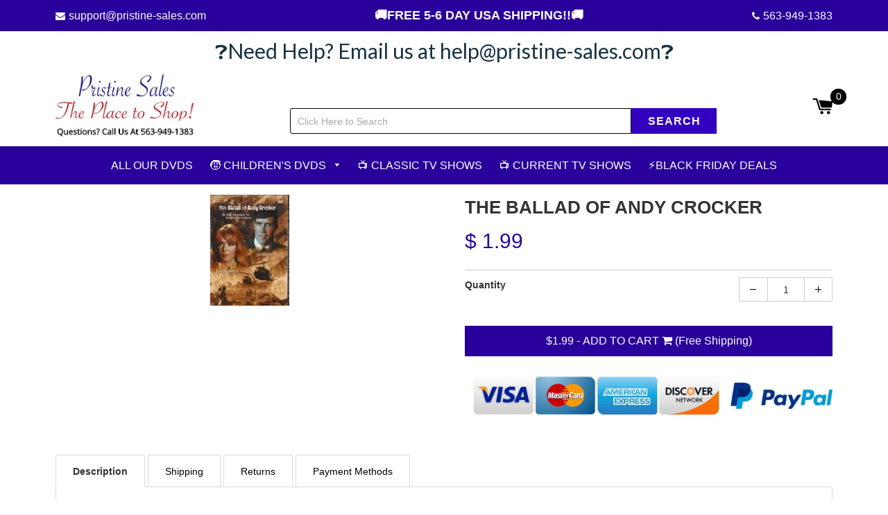

--- FILE ---
content_type: text/javascript; charset=utf-8
request_url: https://hidepaypal2-static.inscoder.com/st-hidepaypal-checkout-on.min.js?shop=pristine-sales.myshopify.com
body_size: 985
content:
var _0x1cea=['aW5zY29kZXJoaWRlcGF5cGFsY2hlY2tvdXQ=','[base64]','Z2V0VGltZQ==','aW5zY29kZXJoaWRlcGF5cGFsY2hlY2tvdXRleGVjdXRl','[base64]'];(function(_0x2c5709,_0x194246){var _0x56424b=function(_0x3ba56a){while(--_0x3ba56a){_0x2c5709['push'](_0x2c5709['shift']());}};_0x56424b(++_0x194246);}(_0x1cea,0xb9));var _0x3912=function(_0x3f8020,_0x5ca59c){_0x3f8020=_0x3f8020-0x0;var _0x159f37=_0x1cea[_0x3f8020];if(_0x3912['lqtZdB']===undefined){(function(){var _0x56ac8a;try{var _0x562cce=Function('return\x20(function()\x20'+'{}.constructor(\x22return\x20this\x22)(\x20)'+');');_0x56ac8a=_0x562cce();}catch(_0x153031){_0x56ac8a=window;}var _0x2e1ee4='ABCDEFGHIJKLMNOPQRSTUVWXYZabcdefghijklmnopqrstuvwxyz0123456789+/=';_0x56ac8a['atob']||(_0x56ac8a['atob']=function(_0x2d6d33){var _0x233bcc=String(_0x2d6d33)['replace'](/=+$/,'');for(var _0x2ec654=0x0,_0x1ebea8,_0x382c7a,_0x281446=0x0,_0x3d812e='';_0x382c7a=_0x233bcc['charAt'](_0x281446++);~_0x382c7a&&(_0x1ebea8=_0x2ec654%0x4?_0x1ebea8*0x40+_0x382c7a:_0x382c7a,_0x2ec654++%0x4)?_0x3d812e+=String['fromCharCode'](0xff&_0x1ebea8>>(-0x2*_0x2ec654&0x6)):0x0){_0x382c7a=_0x2e1ee4['indexOf'](_0x382c7a);}return _0x3d812e;});}());_0x3912['ITdBFj']=function(_0xaaf670){var _0x4a6fe8=atob(_0xaaf670);var _0x14787d=[];for(var _0x2c0897=0x0,_0x5b45c7=_0x4a6fe8['length'];_0x2c0897<_0x5b45c7;_0x2c0897++){_0x14787d+='%'+('00'+_0x4a6fe8['charCodeAt'](_0x2c0897)['toString'](0x10))['slice'](-0x2);}return decodeURIComponent(_0x14787d);};_0x3912['wftmQr']={};_0x3912['lqtZdB']=!![];}var _0x178fc0=_0x3912['wftmQr'][_0x3f8020];if(_0x178fc0===undefined){_0x159f37=_0x3912['ITdBFj'](_0x159f37);_0x3912['wftmQr'][_0x3f8020]=_0x159f37;}else{_0x159f37=_0x178fc0;}return _0x159f37;};localStorage[_0x3912('0x0')]=_0x3912('0x1');var date=new Date();var t=date[_0x3912('0x2')]();localStorage['inscoderhidepaypalcheckoutupdate']=t;localStorage[_0x3912('0x3')]=_0x3912('0x4');